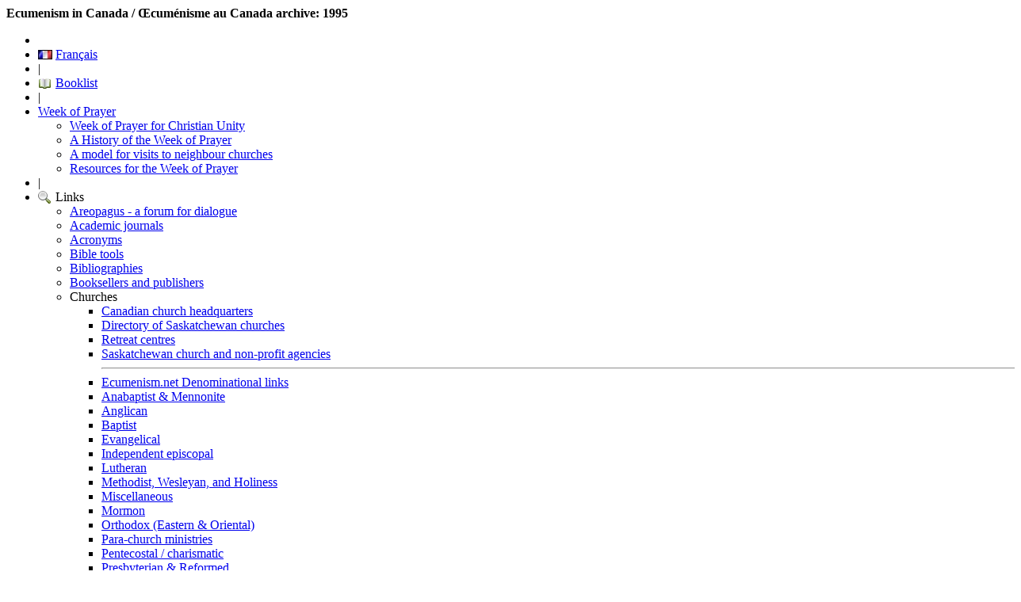

--- FILE ---
content_type: text/html; charset=UTF-8
request_url: https://ecumenism.net/1995
body_size: 8348
content:
<!DOCTYPE HTML>
<html lang="en-CA">
<head>
<meta name="viewport" content="width=device-width, initial-scale=1">
<meta name="robots" content="noindex, follow">
<title>Ecumenism in Canada / Œcuménisme au Canada archive: 1995</title>
<meta name="title_en" content="Ecumenism in Canada news archive for 1995" />
<meta name="title_fr" content="Archives d'actualités 'Œcuménisme au Canada' pour 1995" />
<meta http-equiv="Content-Type" content="text/html; charset=UTF-8" />
<meta name="viewport" content="width=device-width, initial-scale=1">
<link rel="apple-touch-icon" sizes="57x57" href="/apple-touch-icon-57x57.png">
<link rel="apple-touch-icon" sizes="114x114" href="/apple-touch-icon-114x114.png">
<link rel="apple-touch-icon" sizes="72x72" href="/apple-touch-icon-72x72.png">
<link rel="apple-touch-icon" sizes="144x144" href="/apple-touch-icon-144x144.png">
<link rel="apple-touch-icon" sizes="60x60" href="/apple-touch-icon-60x60.png">
<link rel="apple-touch-icon" sizes="120x120" href="/apple-touch-icon-120x120.png">
<link rel="apple-touch-icon" sizes="76x76" href="/apple-touch-icon-76x76.png">
<link rel="apple-touch-icon" sizes="152x152" href="/apple-touch-icon-152x152.png">
<link rel="icon" type="image/png" href="/favicon-196x196.png" sizes="196x196">
<link rel="icon" type="image/png" href="/favicon-160x160.png" sizes="160x160">
<link rel="icon" type="image/png" href="/favicon-96x96.png" sizes="96x96">
<link rel="icon" type="image/png" href="/favicon-32x32.png" sizes="32x32">
<link rel="icon" type="image/png" href="/favicon-16x16.png" sizes="16x16">
<meta name="msapplication-TileColor" content="#000080">
<meta name="msapplication-TileImage" content="/mstile-144x144.png">
<meta name="no-email-collection" content="http://www.unspam.com/noemailcollection" />
<meta http-equiv="Content-Script-Type" content="text/javascript">
<meta name='robots' content='max-image-preview:large' />
<style id='wp-img-auto-sizes-contain-inline-css' type='text/css'>
img:is([sizes=auto i],[sizes^="auto," i]){contain-intrinsic-size:3000px 1500px}
/*# sourceURL=wp-img-auto-sizes-contain-inline-css */
</style>
<link rel='stylesheet' id='ecu-styles-css' href='https://ecumenism.net/wp/wp-content/themes/ecu/style.css?ver=c0ccc3b02220ced781bd019b25472e60' type='text/css' media='all' />
<link rel='stylesheet' id='qtip2-css' href='https://ecumenism.net/wp/wp-content/plugins/text-hover/assets/jquery.qtip.min.css?ver=3.0.3' type='text/css' media='all' />
<link rel='stylesheet' id='text-hover-css' href='https://ecumenism.net/wp/wp-content/plugins/text-hover/assets/text-hover.css?ver=4.2' type='text/css' media='all' />
<script type="text/javascript" src="https://ecumenism.net/wp/wp-includes/js/jquery/jquery.min.js?ver=3.7.1" id="jquery-core-js"></script>
<script type="text/javascript" src="https://ecumenism.net/wp/wp-includes/js/jquery/jquery-migrate.min.js?ver=3.4.1" id="jquery-migrate-js"></script>
<script type="text/javascript" src="https://ecumenism.net/wp/wp-content/themes/ecu/ecu_menu.js" id="ecu_menu-js"></script>
<script type="text/javascript" src="https://ecumenism.net/wp/wp-content/themes/ecu/ddsmoothmenu.js" id="ddsmoothmenu-js"></script>
<script type="text/javascript" src="https://ecumenism.net/wp/wp-content/themes/ecu/ecu_scripts.js" id="ecu_scripts-js"></script>
<!-- Integrate MailChimp subscription form into website without plugin -->
<script id="mcjs">!function(c,h,i,m,p){m=c.createElement(h),p=c.getElementsByTagName(h)[0],m.async=1,m.src=i,p.parentNode.insertBefore(m,p)}(document,"script","https://chimpstatic.com/mcjs-connected/js/users/93b5a6fccf757914ac0569f23/cb6bd42c1ea0a57fe8a2b5c19.js");</script>
</head>
<body>
<div id="pageheader">
<div id="masthead">

<div id="masthead-main">

<div id="masthead-logo">
 <script>document.write('<a href="/"><img src="/graphics/'+domLogo+'" height="65" alt="Home/Accueil" /></a>');</script>
</div>

<div id="masthead-title">
<span class="head"><b><script>docTitle=document.title;document.write(docTitle);</script></b></span>
<script>if(subTitle!=null){document.write('<span class="subtitle"><br />'+subTitle+'</span>');}
// else{document.write('<span class="subtitle"><br />&nbsp;</span>');}
</script>
</div>

</div>

</div>
</div>


<div class="en noprint" id="menu-en"><div id="mainmenu" class="ddsmoothmenu"><ul>
	<li class="wide"><gcse:searchbox-only as_sitesearch="ecumenism.net" linkTarget="_blank"></gcse:searchbox-only></li>
		<li><a href="javascript:SetLang('fr');" style="padding-left:22px;background:transparent url('https://ecumenism.net/graphics/flags/fr.webp') no-repeat scroll left center">Français</a></li>
	<li class="wide">|</li>
	<li><a href="/booklist" style="padding-left:22px;background:transparent url('https://ecumenism.net/graphics/icon/led-icons/book_open.webp') no-repeat scroll left center">Booklist</a></li>
	<li class="wide">|</li>
	<li><a href="/wpcu/">Week of Prayer</a>
		<ul>
			<li><a href="/wpcu/">Week of Prayer for Christian Unity</a></li>
			<li><a href="/wpcu/history.php">A History of the Week of Prayer</a></li>
			<li><a href="/2003/09/a_model_for_visits_to_neighbour_churches.htm">A model for visits to neighbour churches</a></li>
			<li><a href="/wpcu/index.htm#resources">Resources for the Week of Prayer</a></li>
		</ul>
	</li>
	<li class="wide">|</li>
	<li><a style="padding-left:22px;background:transparent url('https://ecumenism.net/graphics/icon/led-icons/find.webp') no-repeat scroll left center">Links</a>
		<ul>
			<li><a href="/areo.php">Areopagus - a forum for dialogue</a></li>
			<li><a href="/docu/journals.php">Academic journals</a></li>
			<li><a href="/acronym">Acronyms</a></li>
			<li><a href="/bible">Bible tools</a></li>
			<li><a href="/search/#biblio">Bibliographies</a></li>
			<li><a href="/books">Booksellers and publishers</a></li>
			<li><a>Churches</a>
				<ul>
					<li><a href="/denom/directory.php">Canadian church headquarters</a></li>
					<li><a href="/denom/saskatchewan.php">Directory of Saskatchewan churches</a></li>
					<li><a href="/agencies/retreats.php">Retreat centres</a></li>
					<li><a href="/denom/saskatchewan_links.php">Saskatchewan church and non-profit agencies</a></li>
					<hr />
					<li><a href="/denom/index.php">Ecumenism.net Denominational links</a></li>
					<li><a href="/denom/anabaptist.php">Anabaptist & Mennonite</a></li>
					<li><a href="/denom/anglican.php">Anglican</a></li>
					<li><a href="/denom/baptist.php">Baptist</a></li>
					<li><a href="/denom/evangelical.php">Evangelical</a></li>
					<li><a href="/denom/independent.php">Independent episcopal</a></li>
					<li><a href="/denom/lutheran.php">Lutheran</a></li>
					<li><a href="/denom/methodist.php">Methodist, Wesleyan, and Holiness</a></li>
					<li><a href="/denom/other.php">Miscellaneous</a></li>
					<li><a href="/denom/mormon.php">Mormon</a></li>
					<li><a href="/denom/orthodox.php">Orthodox (Eastern & Oriental)</a></li>
					<li><a href="/denom/parachurch.php">Para-church ministries</a></li>
					<li><a href="/denom/pentecostal.php">Pentecostal / charismatic</a></li>
					<li><a href="/denom/reformed.php">Presbyterian & Reformed</a></li>
					<li><a href="/denom/quaker.php">Quaker (Society of Friends)</a></li>
					<li><a href="/denom/catholic.php">Roman & Eastern Catholic</a></li>
					<li><a href="/denom/united.php">United and uniting</a></li>
				</ul>
			</li>  
			<li><a href="/docu/index.php">Documents of Ecumenical Interest</a></li>
			<li><a>Ecumenical agencies</a>
				<ul>
					<li><a href="/agencies/index.php">International</a></li>
					<li><a href="/agencies/africa.php">Africa</a></li>
					<li><a href="/agencies/asia.php">Asia-Pacific</a></li>
					<li><a href="/agencies/canada.php">Canada</a></li>
					<li><a href="/agencies/europe.php">Europe</a></li>
					<li><a href="/agencies/latin.php">Latin America & Caribbean</a></li>
					<li><a href="/agencies/middleeast.php">Middle East</a></li>
					<li><a href="/agencies/usa.php">United States</a></li>
					<hr />
					<li><a href="/agencies/retreats.php">Retreat centres</a></li>
				</ul>
			</li>
			<li><a href="/booklist">Ecumenical Booklist</a></li>
			<li><a href="/docu/dialogue.php">Ecumenical Dialogues</a></li>
			<li><a href="/glossary">Glossary</a></li>
			<li><a href="/docu/rights.php">Human rights</a></li>
			<li><a href="/interreligious.php">Inter-religious links</a></li>
			<li><a href="/justice">Justice & peace</a></li>
			<li><a href="/bible#Lectionaries">Lectionaries</a></li>
			<li><a href="/news-services.php">Religious news services</a></li>
			<li><a href="/search/resource.php">Resource pages</a></li>
			<hr>
			<li><a href="/search/">Search Ecumenism.Net</a></li>
		</ul>
	</li>
	<li class="wide">|</li>
	<li><a style="padding-left:22px;background:transparent url('https://ecumenism.net/graphics/icon/led-icons/doc_text_image.webp') no-repeat scroll left center">Documents</a>
		<ul>
			<li><a href="/docu/medieval.php">Ancient & Medieval texts</a></li>
			<li><a href="/docu/dialogue.php">Ecumenical Dialogues</a></li>
			<li><a href="/docu/interreligious.php">Interreligious</a></li>
			<hr />
			<p class="center"><b>Church traditions</b></p>
			<li><a href="/docu/anabaptist.php">Anabaptist & Mennonite</a></li>
			<li><a href="/docu/anglican.php">Anglican</a></li>
			<li><a href="/docu/evangelical.php">Evangelical</a></li>
			<li><a href="/docu/lutheran.php">Lutheran</a></li>
			<li><a href="/docu/orthodox.php">Orthodox</a></li>
			<li><a href="/docu/reformed.php">Reformed & Presbyterian</a></li>
			<li><a href="/docu/catholic.php">Roman & Eastern Catholic</a></li>
			<li><a href="/docu/united.php">United & Uniting</a></li>
			<li><a href="/docu/other.php">Miscellaneous churches</a></li>
			<hr />
			<p class="center"><b>Documents from ecumenical agencies</b></p>
			<li><a href="/docu/ccc.php">Canadian Council of Churches (CCC)</a></li>
			<li><a href="/docu/cec.php">Conference of European Churches (CEC)</a></li>
			<li><a href="/docu/ifin.php">Interchurch Families International Network (IFIN)</a></li>
			<li><a href="/docu/ncca.php">National Council of Churches in Australia (NCCA)</a></li>
			<li><a href="/docu/lcwe.php">Lausanne Committee for World Evangelism (LCWE)</a></li>
			<li><a href="/docu/wcc.php">World Council of Churches (WCC)</a></li>
			<li><a href="/docu/ecumenical.php">Other ecumenical documents</a></li>
		</ul>
	</li>
	<li class="wide">|</li>
	<li><a style="padding-left:22px;background:transparent url('https://ecumenism.net/graphics/icon/led-icons/doc_text_image.webp') no-repeat scroll left center">Dialogues</a>
		<ul>
			<li><a href="/docu/dialogue.php#adv-ref">Adventist-Reformed</a></li>
			<li><a href="/docu/dialogue.php#aic-ref">African Instituted Churches-Reformed</a></li>
			<li><a href="/docu/anglican-lutheran.php">Anglican-Lutheran</a></li>
			<li><a href="/docu/anglican-orthodox.php">Anglican-Orthodox</a></li>
			<li><a href="/docu/dialogue.php#ang-ref">Anglican-Reformed</a></li>
			<li><a href="/docu/anglican-romancatholic.php">Anglican-Roman Catholic</a></li>
			<li><a href="/docu/dialogue.php#ang-ucc">Anglican-United/Uniting</a></li>
			<li><a href="/docu/dialogue.php#bapt-ref">Baptist-Reformed</a></li>
			<li><a href="/docu/dialogue.php#disc-ref">Disciples of Christ-Reformed</a></li>
			<li><a href="/docu/dialogue.php#disc-rc">Disciples of Christ-Roman Catholic</a></li>
			<li><a href="/docu/evangelical-romancatholic.php">Evangelical-Roman Catholic</a></li>
			<li><a href="/docu/dialogue.php#luth-menn">Lutheran-Mennonite</a></li>
			<li><a href="/docu/dialogue.php#luth-menn-rc">Lutheran-Mennonite-Roman Catholic</a></li>
			<li><a href="/docu/dialogue.php#luth-ref">Lutheran-Reformed</a></li>
			<li><a href="/docu/lutheran-romancatholic.php">Lutheran-Roman Catholic</a></li>
			<li><a href="/docu/dialogue.php#menn-ref">Mennonite-Reformed</a></li>
			<li><a href="/docu/mennonite-romancatholic.php">Mennonite-Roman Catholic</a></li>
			<li><a href="/docu/dialogue.php#meth-ref">Methodist-Reformed</a></li>
			<li><a href="/docu/methodist-romancatholic.php">Methodist-Roman Catholic</a></li>
			<li><a href="/docu/dialogue.php#oorth-ref">Oriental Orthodox-Reformed</a></li>
			<li><a href="/docu/dialogue.php#orth-ref">Orthodox-Reformed</a></li>
			<li><a href="/docu/orthodox-romancatholic.php">Orthodox-Roman Catholic</a></li>
			<li><a href="/docu/dialogue.php#pent-ref">Pentecostal-Reformed</a></li>
			<li><a href="/docu/dialogue.php#prague">Prague Consultations</a></li>
			<li><a href="/docu/dialogue.php#rec-warc">REC-WARC Consultations</a></li>
			<li><a href="/docu/dialogue.php#rc-luth-ref">Roman Catholic-Lutheran-Reformed</a></li>
			<li><a href="/docu/dialogue.php#rc-ref">Roman Catholic-Reformed</a></li>
			<li><a href="/docu/united-romancatholic.php">Roman Catholic-United Church of Canada</a></li>
		</ul>
	</li>
	<li class="wide">|</li>
	<li><a style="padding-left:22px;background:transparent url('https://ecumenism.net/graphics/icon/led-icons/link.webp') no-repeat scroll left center">Quick links</a>
		<ul>
			<li><a target="_blank" href="http://www.oikoumene.ca/" style="padding-left:22px;background:transparent url('https://ecumenism.net/graphics/icon/cce.ico') no-repeat scroll left center">Canadian Centre for Ecumenism</a></li>
			<li><a target="_blank" href="http://www.councilofchurches.ca/en/" style="padding-left:22px;">Canadian Council of Churches</a></li>
			<li><a target="_blank" href="https://pcecumenism.ca/ecumenical-shared-ministries/" style="padding-left:22px;">Ecumenical Shared Ministries</a></li>
			<li><a href="/" style="padding-left:22px;">Ecumenism in Canada</a></li>
			<li><a target="_blank" href="http://interchurchfamilies.org" style="padding-left:22px;">Interchurch Families International Network</a></li>
			<li><a target="_blank" href="http://iarccum.org" style="padding-left:22px;">International Anglican-Roman Catholic Commission for Unity and Mission</a></li>
			<li><a target="_blank" href="http://www.kairoscanada.org/?lang=en" style="padding-left:22px;">Kairos: Canadian Ecumenical Justice Initiatives</a></li>
			<li><a target="_blank" href="https://www.ecumenists.org/" style="padding-left:22px;background:transparent url('https://ecumenism.net/graphics/icon/naae.png') no-repeat scroll left center">North American Academy of Ecumenists</a></li>
			<li><a target="_blank" href="http://pcecumenism.ca" style="padding-left:22px;">Prairie Centre for Ecumenism</a></li>
			<li><a target="_blank" href="http://www.justicepaix.org/" style="padding-left:22px;">Réseau œcuménique justice et paix</a></li>
			<li><a href="/wpcu/" style="padding-left:22px;">Week of Prayer for Christian Unity</a></li>
			<li><a target="_blank" href="http://wicc.org/" style="padding-left:22px;">Women's Interchurch Council of Canada</a></li>
			<li><a target="_blank" href="http://www.oikoumene.org/" style="padding-left:22px;background:transparent url('https://ecumenism.net/graphics/icon/wcc.ico') no-repeat scroll left center">World Council of Churches</a></li>
		</ul>
	</li>
	<li class="wide">|</li>
		<style>ul.col-5 li{min-width:0 !important;}</style>
	<li><a href="/2026" style="padding-left:22px;background:transparent url('https://ecumenism.net/graphics/icon/archive.ico') no-repeat scroll left center">Archives</a>
		<ul class="col-5" style="column-gap:0;column-rule:0;">
				<li><a href='https://ecumenism.net/2025'>2025</a></li>
	<li><a href='https://ecumenism.net/2024'>2024</a></li>
	<li><a href='https://ecumenism.net/2023'>2023</a></li>
	<li><a href='https://ecumenism.net/2022'>2022</a></li>
	<li><a href='https://ecumenism.net/2021'>2021</a></li>
	<li><a href='https://ecumenism.net/2020'>2020</a></li>
	<li><a href='https://ecumenism.net/2019'>2019</a></li>
	<li><a href='https://ecumenism.net/2018'>2018</a></li>
	<li><a href='https://ecumenism.net/2017'>2017</a></li>
	<li><a href='https://ecumenism.net/2016'>2016</a></li>
	<li><a href='https://ecumenism.net/2015'>2015</a></li>
	<li><a href='https://ecumenism.net/2014'>2014</a></li>
	<li><a href='https://ecumenism.net/2013'>2013</a></li>
	<li><a href='https://ecumenism.net/2012'>2012</a></li>
	<li><a href='https://ecumenism.net/2011'>2011</a></li>
	<li><a href='https://ecumenism.net/2010'>2010</a></li>
	<li><a href='https://ecumenism.net/2009'>2009</a></li>
	<li><a href='https://ecumenism.net/2008'>2008</a></li>
	<li><a href='https://ecumenism.net/2007'>2007</a></li>
	<li><a href='https://ecumenism.net/2006'>2006</a></li>
	<li><a href='https://ecumenism.net/2005'>2005</a></li>
	<li><a href='https://ecumenism.net/2004'>2004</a></li>
	<li><a href='https://ecumenism.net/2003'>2003</a></li>
	<li><a href='https://ecumenism.net/2002'>2002</a></li>
	<li><a href='https://ecumenism.net/2001'>2001</a></li>
	<li><a href='https://ecumenism.net/2000'>2000</a></li>
	<li><a href='https://ecumenism.net/1999'>1999</a></li>
	<li><a href='https://ecumenism.net/1998'>1998</a></li>
	<li><a href='https://ecumenism.net/1997'>1997</a></li>
	<li><a href='https://ecumenism.net/1996'>1996</a></li>
	<li><a href='https://ecumenism.net/1995' aria-current="page">1995</a></li>
	<li><a href='https://ecumenism.net/1994'>1994</a></li>
	<li><a href='https://ecumenism.net/1993'>1993</a></li>
	<li><a href='https://ecumenism.net/1991'>1991</a></li>
	<li><a href='https://ecumenism.net/1989'>1989</a></li>
	<li><a href='https://ecumenism.net/1988'>1988</a></li>
	<li><a href='https://ecumenism.net/1987'>1987</a></li>
	<li><a href='https://ecumenism.net/1986'>1986</a></li>
	<li><a href='https://ecumenism.net/1985'>1985</a></li>
	<li><a href='https://ecumenism.net/1983'>1983</a></li>
	<li><a href='https://ecumenism.net/1982'>1982</a></li>
	<li><a href='https://ecumenism.net/1968'>1968</a></li>
	<li><a href='https://ecumenism.net/1967'>1967</a></li>
	<li><a href='https://ecumenism.net/1964'>1964</a></li>
		</ul>
	</li>
	<li class="wide">|</li>
		<li><a href="/about" style="padding-left:22px;background:transparent url('https://ecumenism.net/favicon-32x32.png') no-repeat scroll left center;">About us</a>
		<ul>
			<li><a href="/about" style="padding-left:22px;background:transparent url('https://ecumenism.net/favicon-32x32.png') no-repeat scroll left center;">About 'Ecumenism in Canada'</a></li>
			<li><a href="javascript:SetLang('fr');" style="padding-left:22px;background:transparent url('https://ecumenism.net/graphics/flags/fr.webp') no-repeat scroll left center;">Ce site web est aussi disponible en français</a></li>
			<li><a href="/booklist" style="padding-left:22px;background:transparent url('https://ecumenism.net/graphics/icon/led-icons/book_open.webp') no-repeat scroll left center;">Ecumenical booklist</a></li>
			<li><a href="/2026" style="padding-left:22px;background:transparent url('https://ecumenism.net/graphics/icon/archive.ico') no-repeat scroll left center;">Website archive</a></li>
			<hr />
			<li><a href="/copyright" style="padding-left:22px;">Copyright policy</a></li>
			<li><a href="/privacy" style="padding-left:22px;">Privacy policy</a></li>
			<hr />
			<li><a href="https://bsky.app/profile/ecumenism.net" style="padding-left:22px;background:transparent url('https://ecumenism.net/graphics/nav/bluesky.svg') no-repeat scroll left center;">Bluesky feed</a></li>
			<li><a href="https://www.facebook.com/ecumenism.net" style="padding-left:22px;background:transparent url('https://ecumenism.net/graphics/nav/facebook-f-16.svg') no-repeat scroll left center;">Facebook feed</a></li>
			<li><a style="padding-left:22px;background:transparent url('https://ecumenism.net/graphics/nav/twitter-16.svg') no-repeat scroll left center;">Twitter/X feed discontinued</a></li>
			<li><a href="/?feed=rss2" style="padding-left:22px;background:transparent url('https://ecumenism.net/graphics/nav/rss.svg') no-repeat scroll left center;">RSS 2.0 Feed</a></li>
			<li><a href="https://www.youtube.com/playlist?list=PLi4wVCaUliR6HPVyeMnmq82ty7FwmdohQ" style="padding-left:22px;background:transparent url('https://ecumenism.net/graphics/nav/youtube-24.svg') no-repeat scroll left center;">YouTube playlist</a></li>
			<hr />
			<li><a href="/tech/rss.php" style="padding-left:22px;">What is RSS?</a></li>
			<li><a href="/sitemap.xml" style="padding-left:22px;">Sitemap</a></li>
			<li style="padding-left:20px;"><script type="text/javascript">nospam('editor','ecumenism.net','Email the editor');</script></li> 
			<script>
				if(document.all || document.getElementById){document.write('<hr /><li style="padding-left:22px;"><a href="https://ecumenism.net/">Drag this link onto your Home button<br>to make this your homepage</a></li>');}
			</script>
		</ul>
	</li>
	</ul><br style="clear:left" /></div></div>
<div class="fr noprint" id="menu-fr"><div id="mainmenu" class="ddsmoothmenu"><ul>
	 <li><gcse:searchbox-only as_sitesearch="ecumenism.net" linkTarget="_blank"></gcse:searchbox-only></li>
		<li><a href="javascript:SetLang('en');" style="padding-left:22px;background:transparent url('https://ecumenism.net/graphics/flags/uk.webp') no-repeat scroll left center">English</a></li><li>|</li>
	<li><a href="/booklist" style="padding-left:22px;background:transparent url('https://ecumenism.net/graphics/icon/led-icons/book_open.webp') no-repeat scroll left center">Livres</a></li><li>|</li>
	<li><a href="/wpcu/">Semaine de prière</a>
        <ul>
          <li><a href="/wpcu/">Semaine de prière pour l'unité Chrétiens</a></li>
          <li><a href="/wpcu/history.php">A History of the Week of Prayer</a></li>
          <li><a href="/2003/09/un_modele_pour_la_semaine_de_priere.htm">Un modèle pour la semaine de prière</a></li>
          <li><a href="/wpcu/index.htm#resources">Ressources pour la Semaine de Prière</a></li>
        </ul>
      </li>
  <li>|</li>
  <li><a style="padding-left:22px;background:transparent url('https://ecumenism.net/graphics/icon/led-icons/find.webp') no-repeat scroll left center">Liens</a>
    <ul>
      <li><a href="/acronym">Acronymes œcuméniques</a></li>
      <li><a>Agences œcuméniques</a>
        <ul>
          <li><a href="/agencies/index.php">International</a></li>
          <li><a href="/agencies/africa.php">Afrique</a></li>
          <li><a href="/agencies/latin.php">Amérique latine et Caraïbe</a></li>
          <li><a href="/agencies/asia.php">Asie et Pacifique</a></li>
          <li><a href="/agencies/canada.php">Canada</a></li>
          <li><a href="/agencies/usa.php">États Unies</a></li>
          <li><a href="/agencies/europe.php">Europe</a></li>
          <li><a href="/agencies/middleeast.php">Moyen-Orient</a></li>
          <hr />
          <li><a href="/agencies/retreats.php">Centres de retraites</a></li>
        </ul>
      </li>
      <li><a href="/areo.php">Areopagus - un foyer pour dialogue</a></li>
      <li><a href="/search/#biblio">Bibliographes</a></li>
      <li><a href="/docu/index.php">Documents d'intérêt œcuménique</a></li>
      <li><a href="/docu/rights.php">Droits humaines</a></li>
      <li><a>Églises</a>
        <ul>
          <li><a href="/denom/directory.php">Annuaire des églises canadiennes</a></li>
          <li><a href="/denom/saskatchewan.php">Annuaire des églises du Saskatchewan</a></li>
          <li><a href="/agencies/retreats.php">Centres de retraites</a></li>
          <li><a href="/denom/saskatchewan_links.php">Saskatchewan church and non-profit agencies</a></li>
          <hr />
          <li><a href="/denom/index.php">Oecumenisme.net liens ecclesiastiques</a></li>
          <li><a href="/denom/anabaptist.php">Anabaptistes et mennonites</a></li>
          <li><a href="/denom/anglican.php">Anglicanes</a></li>
          <li><a href="/denom/baptist.php">Baptistes</a></li>
          <li><a href="/denom/catholic.php">Catholiques</a></li>
          <li><a href="/denom/independent.php">Épiscopales et autonomes</a></li>
          <li><a href="/denom/evangelical.php">Évangéliques</a></li>
          <li><a href="/denom/lutheran.php">Luthériennes</a></li>
          <li><a href="/denom/methodist.php">Méthodistes</a></li>
          <li><a href="/denom/parachurch.php">Ministères para-églises</a></li>
          <li><a href="/denom/mormon.php">Mormonnes</a></li>
          <li><a href="/denom/orthodox.php">Orthodoxes</a></li>
          <li><a href="/denom/pentecostal.php">Pentecôtistes et charismatiques</a></li>
          <li><a href="/denom/reformed.php">Réformées et calvinistes</a></li>
          <li><a href="/denom/quaker.php">Quaker (Société des Amis)</a></li>
          <li><a href="/denom/united.php">Unies</a></li>
          <li><a href="/denom/other.php">Églises diverses</a></li>
        </ul>
      </li>
      <li><a href="/search/resource.php">Indexes de l'internet</a></li>
      <li><a href="/docu/journals.php">Journaux intellectuels</a></li>
      <li><a href="/justice">Justice et paix</a></li>
      <li><a href="/glossary">Lexique œcuménique</a></li>
      <li><a href="/booklist">Listes des livres œcuméniques</a></li>
      <li><a href="/books">Libraires et maisons d'éditions</a></li>
      <li><a href="/interreligious.php">Liens interreligieux</a></li>
      <li><a href="/bible">Outils bibliques</a></li>
      <li><a href="/bible#Lectionaries">Lectionnaires</a></li>
      <li><a href="/news-services.php">Services de nouvelles religieux</a></li>
      <hr>
      <li><a href="/search/">Recherche ecumenism.net</a></li>
    </ul>
  </li><li>|</li>
  <li><a style="padding-left:22px;background:transparent url('https://ecumenism.net/graphics/icon/led-icons/doc_text_image.webp') no-repeat scroll left center">Documents</a>
    <ul>
      <li><a href="/docu/dialogue.php">Dialogues œcuméniques</a></li>
      <li><a href="/docu/interreligious.php">Interreligieux</a></li>
      <li><a href="/docu/medieval.php">Textes antiques et médiévaux</a></li>
      <hr />
      <li class="center"><b>Traditions ecclésiales</b></li>
      <li><a href="/docu/anabaptist.php">Anabaptistes et mennonites</a></li>
      <li><a href="/docu/anglican.php">Anglicanes</a></li>
      <li><a href="/docu/catholic.php">Catholiques romains et orientaux</a></li>
      <li><a href="/docu/evangelical.php">Évangéliques</a></li>
      <li><a href="/docu/lutheran.php">Luthériennes</a></li>
      <li><a href="/docu/orthodox.php">Orthodoxes</a></li>
      <li><a href="/docu/reformed.php">Reformées et Calvinistes</a></li>
      <li><a href="/docu/united.php">Unies et unifiantes</a></li>
      <li><a href="/docu/other.php">Églises diverses</a></li>
      <hr />
      <li class="center"><b>Documents d'organismes œcuméniques</b></li>
      <li><a href="/docu/ccc.php">Conseil canadien des églises (CCE)</a></li>
      <li><a href="/docu/cec.php">Conférence des Églises européennes (CEE)</a></li>
      <li><a href="/docu/wcc.php">Conseil œcuméniques des églises (COE)</a></li>
      <li><a href="/docu/ifin.php">Interchurch Families International Network (IFIN)</a></li>
      <li><a href="/docu/lcwe.php">Lausanne Committee for World Evangelism (LCWE)</a></li>
      <li><a href="/docu/ncca.php">National Council of Churches in Australia (NCCA)</a></li>
      <li><a href="/docu/ecumenical.php">Les autres documents œcuméniques</a></li>
    </ul>
  </li>
  <li>|</li>
  <li><a style="padding-left:22px;background:transparent url('https://ecumenism.net/graphics/icon/led-icons/doc_text_image.webp') no-repeat scroll left center">Dialogues</a>
    <ul>
      <li><a href="/docu/dialogue.php#adv-ref">Adventistes et Réformés</a></li>
      <li><a href="/docu/dialogue.php#aic-ref">African Instituted Churches-Reformed</a></li>
      <li><a href="/docu/anglican-romancatholic.php">Anglicans et Catholiques</a></li>
      <li><a href="/docu/anglican-lutheran.php">Anglicans et Luthériens</a></li>
      <li><a href="/docu/anglican-orthodox.php">Anglicans et Orthodoxes</a></li>
      <li><a href="/docu/dialogue.php#ang-ref">Anglicans et Réformés</a></li>
      <li><a href="/docu/dialogue.php#ang-ucc">Anglicans et les églises unies</a></li>
      <li><a href="/docu/dialogue.php#bapt-ref">Baptistes et Réformés</a></li>
      <li><a href="/docu/united-romancatholic.php">Catholiques et l'Église Unie du Canada</a></li>
      <li><a href="/docu/evangelical-romancatholic.php">Catholiques et Évangéliques</a></li>
      <li><a href="/docu/lutheran-romancatholic.php">Catholiques et Luthériens</a></li>
      <li><a href="/docu/mennonite-romancatholic.php">Catholiques et Mennonites</a></li>
      <li><a href="/docu/methodist-romancatholic.php">Catholiques et Methodistes</a></li>
      <li><a href="/docu/orthodox-romancatholic.php">Catholiques et Orthodoxes</a></li>
      <li><a href="/docu/dialogue.php#rc-ref">Catholiques et Réformés</a></li>
      <li><a href="/docu/dialogue.php#rc-luth-ref">Catholiques, Lutheriens et Réformés</a></li>
      <li><a href="/docu/dialogue.php#disc-ref">Disciples de Christ et Réformés</a></li>
      <li><a href="/docu/dialogue.php#disc-rc">Disciples de Christ et Catholiques</a></li>
      <li><a href="/docu/dialogue.php#luth-menn">Luthériens et Mennonites</a></li>
      <li><a href="/docu/dialogue.php#luth-menn-rc_fr">Luthériens, Mennonites, et Catholiques</a></li>
      <li><a href="/docu/dialogue.php#luth-ref">Luthériens et Réformés</a></li>
      <li><a href="/docu/dialogue.php#menn-ref">Mennonites et Réformés</a></li>
      <li><a href="/docu/dialogue.php#meth-ref">Methodistes et Réformés</a></li>
      <li><a href="/docu/dialogue.php#orth-ref">Orthodoxes et Réformés</a></li>
      <li><a href="/docu/dialogue.php#oorth-ref">Orthodoxes orientales et Réformés</a></li>
      <li><a href="/docu/dialogue.php#pent-ref">Pentecôtistes et Réformés</a></li>
      <hr />
      <li><a href="/docu/dialogue.php#rec-warc">Consultations entre REC et WARC</a></li>
      <li><a href="/docu/dialogue.php#prague">Prague Consultations</a></li>
    </ul>
  </li>
  <li>|</li>
  <li><a style="padding-left:22px;background:transparent url('https://ecumenism.net/graphics/icon/led-icons/link.webp') no-repeat scroll left center">Liens rapides</a>
    <ul>
      <li><a target="_blank" href="http://www.oikoumene.ca/" style="padding-left:22px;background:transparent url('https://ecumenism.net/graphics/icon/cce.ico') no-repeat scroll left center">Centre canadien d'œcuménisme</a></li>
      <li><a target="_blank" href="http://www.councilofchurches.ca/fr/" style="padding-left:22px;">Conseil canadien des églises</a></li>
      <li><a target="_blank" href="http://wicc.org/" style="padding-left:22px;">Conseil œcuménique des chrétiennes du Canada</a></li>
      <li><a target="_blank" href="http://www.oikoumene.org/" style="padding-left:22px;background:transparent url('https://ecumenism.net/graphics/icon/wcc.ico') no-repeat scroll left center">Conseil œcuménique des églises</a></li>
      <li><a target="_blank" href="http://interchurchfamilies.org" style="padding-left:22px;">Interchurch Families International Network</a></li>
      <li><a target="_blank" href="http://iarccum.org" style="padding-left:22px;">International Anglican-Roman Catholic Commission for Unity and Mission</a></li>
      <li><a target="_blank" href="http://www.kairoscanada.org/?lang=en" style="padding-left:22px;">Kairos: Initiatives canadiennes œcuméniques pour la justice</a></li>
      <li><a target="_blank" href="https://pcecumenism.ca/ecumenical-shared-ministries/" style="padding-left:22px;">Ministères partagés œcuméniques</a></li>
      <li><a target="_blank" href="https://www.ecumenists.org/" style="padding-left:22px;background:transparent url('https://ecumenism.net/graphics/icon/naae.png') no-repeat scroll left center">North American Academy of Ecumenists</a></li>
      <li><a href="/" style="padding-left:22px;">Œcuménisme au Canada</a></li>
      <li><a target="_blank" href="http://pcecumenism.ca" style="padding-left:22px;">Prairie Centre for Ecumenism</a></li>
      <li><a target="_blank" href="http://www.justicepaix.org/" style="padding-left:22px;">Réseau œcuménique justice et paix</a></li>
      <li><a href="/wpcu/" style="padding-left:22px;">Semaine de prière pour l'unité chrétienne</a></li>
      <li><a target="_blank" href="http://www.textweek.com/" style="padding-left:22px;">The Text This Week (ressources lectionnaires)</a></li>
    </ul>
  </li><li>|</li>
  	<style>ul.col-5 li{min-width:0 !important;}</style>
	<li><a href="/2026" style="padding-left:22px;background:transparent url('https://ecumenism.net/graphics/icon/archive.ico') no-repeat scroll left center">Archives</a>
	<ul class="col-5" style="column-gap:0;column-rule:0;">
			<li><a href='https://ecumenism.net/2025'>2025</a></li>
	<li><a href='https://ecumenism.net/2024'>2024</a></li>
	<li><a href='https://ecumenism.net/2023'>2023</a></li>
	<li><a href='https://ecumenism.net/2022'>2022</a></li>
	<li><a href='https://ecumenism.net/2021'>2021</a></li>
	<li><a href='https://ecumenism.net/2020'>2020</a></li>
	<li><a href='https://ecumenism.net/2019'>2019</a></li>
	<li><a href='https://ecumenism.net/2018'>2018</a></li>
	<li><a href='https://ecumenism.net/2017'>2017</a></li>
	<li><a href='https://ecumenism.net/2016'>2016</a></li>
	<li><a href='https://ecumenism.net/2015'>2015</a></li>
	<li><a href='https://ecumenism.net/2014'>2014</a></li>
	<li><a href='https://ecumenism.net/2013'>2013</a></li>
	<li><a href='https://ecumenism.net/2012'>2012</a></li>
	<li><a href='https://ecumenism.net/2011'>2011</a></li>
	<li><a href='https://ecumenism.net/2010'>2010</a></li>
	<li><a href='https://ecumenism.net/2009'>2009</a></li>
	<li><a href='https://ecumenism.net/2008'>2008</a></li>
	<li><a href='https://ecumenism.net/2007'>2007</a></li>
	<li><a href='https://ecumenism.net/2006'>2006</a></li>
	<li><a href='https://ecumenism.net/2005'>2005</a></li>
	<li><a href='https://ecumenism.net/2004'>2004</a></li>
	<li><a href='https://ecumenism.net/2003'>2003</a></li>
	<li><a href='https://ecumenism.net/2002'>2002</a></li>
	<li><a href='https://ecumenism.net/2001'>2001</a></li>
	<li><a href='https://ecumenism.net/2000'>2000</a></li>
	<li><a href='https://ecumenism.net/1999'>1999</a></li>
	<li><a href='https://ecumenism.net/1998'>1998</a></li>
	<li><a href='https://ecumenism.net/1997'>1997</a></li>
	<li><a href='https://ecumenism.net/1996'>1996</a></li>
	<li><a href='https://ecumenism.net/1995' aria-current="page">1995</a></li>
	<li><a href='https://ecumenism.net/1994'>1994</a></li>
	<li><a href='https://ecumenism.net/1993'>1993</a></li>
	<li><a href='https://ecumenism.net/1991'>1991</a></li>
	<li><a href='https://ecumenism.net/1989'>1989</a></li>
	<li><a href='https://ecumenism.net/1988'>1988</a></li>
	<li><a href='https://ecumenism.net/1987'>1987</a></li>
	<li><a href='https://ecumenism.net/1986'>1986</a></li>
	<li><a href='https://ecumenism.net/1985'>1985</a></li>
	<li><a href='https://ecumenism.net/1983'>1983</a></li>
	<li><a href='https://ecumenism.net/1982'>1982</a></li>
	<li><a href='https://ecumenism.net/1968'>1968</a></li>
	<li><a href='https://ecumenism.net/1967'>1967</a></li>
	<li><a href='https://ecumenism.net/1964'>1964</a></li>
	</ul>
	</li><li>|</li>
		<li><a href="/about" style="padding-left:22px;background:transparent url('https://ecumenism.net/graphics/icon/led-icons/house.webp') no-repeat scroll left center">À propos de nous</a>
		<ul>
			<li><a href="/about" style="padding-left:22px;background:transparent url('https://ecumenism.net/graphics/icon/led-icons/house.webp') no-repeat scroll left center">À propos de «&nbsp;L'Œcuménisme au Canada&nbsp;»</a></li>
			<li><a href="javascript:SetLang('en');" style="padding-left:22px;background:transparent url('https://ecumenism.net/graphics/flags/uk.webp') no-repeat scroll left center">This website is also available in English</a></li>
			<li><a href="/booklist" style="padding-left:22px;background:transparent url('https://ecumenism.net/graphics/icon/led-icons/book_open.webp') no-repeat scroll left center">Listes des livres œcuméniques</a></li>
			<li><a href="/2026" style="padding-left:22px;background:transparent url('https://ecumenism.net/graphics/icon/archive.ico') no-repeat scroll left center">Archives du site web</a></li>
			<hr />
			<li><a href="/privacy" style="padding-left:22px;">Avis confidentiel</a></li>
			<li><a href="/copyright" style="padding-left:22px;">Droits reservé</a></li>
			<hr />
			<li><a href="https://www.facebook.com/ecumenism.net" style="padding-left:22px;background:transparent url('https://ecumenism.net/graphics/nav/facebook-f-16.svg') no-repeat scroll left center">Facebook</a></li>
			<li><a href="/?feed=rss2" style="padding-left:22px;background:transparent url('https://ecumenism.net/graphics/nav/rss.svg') no-repeat scroll left center">Flux RSS</a></li>
			<li><a href="https://twitter.com/EcumenismCa" style="padding-left:22px;background:transparent url('https://ecumenism.net/graphics/nav/twitter-16.svg') no-repeat scroll left center">Twitter</a></li>
			<li><a href="https://www.youtube.com/playlist?list=PLi4wVCaUliR6HPVyeMnmq82ty7FwmdohQ" style="padding-left:22px;background:transparent url('https://ecumenism.net/graphics/nav/youtube-24.svg') no-repeat scroll left center">YouTube</a></li>
			<hr />
			<li><a href="/tech/rss.php" style="padding-left:22px;">What is RSS?</a></li>
			<li><a href="/sitemap.xml" style="padding-left:22px;">Carte du site web</a></li>
			<li style="padding-left:20px;"><script type="text/javascript">nospam('editor','ecumenism.net','Email the editor');</script></li>
			<script>
				if(document.all || document.getElementById){document.write("<hr /><li style='padding-left:22px;'><a href='https://ecumenism.net'>Faites glisser ce lien sur votre bouton Home<br />pour en faire votre page d'accueil</a></li>");}
			</script>
		</ul>
	</li>
	</ul><br style="clear:left" /></div></div><img src="https://ecumenism.net/graphics/nav/dot_clear.gif" onload="ddsmoothmenu.init({mainmenuid:'mainmenu',orientation:'h',classname:'ddsmoothmenu',contentsource:'markup'})" />

<div id="main"><div style="width:calc(70%);" id="archives-centred">
	<span class="h9">Select year: 	<a href='https://ecumenism.net/2025'>2025</a>,&nbsp;
	<a href='https://ecumenism.net/2024'>2024</a>,&nbsp;
	<a href='https://ecumenism.net/2023'>2023</a>,&nbsp;
	<a href='https://ecumenism.net/2022'>2022</a>,&nbsp;
	<a href='https://ecumenism.net/2021'>2021</a>,&nbsp;
	<a href='https://ecumenism.net/2020'>2020</a>,&nbsp;
	<a href='https://ecumenism.net/2019'>2019</a>,&nbsp;
	<a href='https://ecumenism.net/2018'>2018</a>,&nbsp;
	<a href='https://ecumenism.net/2017'>2017</a>,&nbsp;
	<a href='https://ecumenism.net/2016'>2016</a>,&nbsp;
	<a href='https://ecumenism.net/2015'>2015</a>,&nbsp;
	<a href='https://ecumenism.net/2014'>2014</a>,&nbsp;
	<a href='https://ecumenism.net/2013'>2013</a>,&nbsp;
	<a href='https://ecumenism.net/2012'>2012</a>,&nbsp;
	<a href='https://ecumenism.net/2011'>2011</a>,&nbsp;
	<a href='https://ecumenism.net/2010'>2010</a>,&nbsp;
	<a href='https://ecumenism.net/2009'>2009</a>,&nbsp;
	<a href='https://ecumenism.net/2008'>2008</a>,&nbsp;
	<a href='https://ecumenism.net/2007'>2007</a>,&nbsp;
	<a href='https://ecumenism.net/2006'>2006</a>,&nbsp;
	<a href='https://ecumenism.net/2005'>2005</a>,&nbsp;
	<a href='https://ecumenism.net/2004'>2004</a>,&nbsp;
	<a href='https://ecumenism.net/2003'>2003</a>,&nbsp;
	<a href='https://ecumenism.net/2002'>2002</a>,&nbsp;
	<a href='https://ecumenism.net/2001'>2001</a>,&nbsp;
	<a href='https://ecumenism.net/2000'>2000</a>,&nbsp;
	<a href='https://ecumenism.net/1999'>1999</a>,&nbsp;
	<a href='https://ecumenism.net/1998'>1998</a>,&nbsp;
	<a href='https://ecumenism.net/1997'>1997</a>,&nbsp;
	<a href='https://ecumenism.net/1996'>1996</a>,&nbsp;
	<a href='https://ecumenism.net/1995' aria-current="page">1995</a>,&nbsp;
	<a href='https://ecumenism.net/1994'>1994</a>,&nbsp;
	<a href='https://ecumenism.net/1993'>1993</a>,&nbsp;
	<a href='https://ecumenism.net/1991'>1991</a>,&nbsp;
	<a href='https://ecumenism.net/1989'>1989</a>,&nbsp;
	<a href='https://ecumenism.net/1988'>1988</a>,&nbsp;
	<a href='https://ecumenism.net/1987'>1987</a>,&nbsp;
	<a href='https://ecumenism.net/1986'>1986</a>,&nbsp;
	<a href='https://ecumenism.net/1985'>1985</a>,&nbsp;
	<a href='https://ecumenism.net/1983'>1983</a>,&nbsp;
	<a href='https://ecumenism.net/1982'>1982</a>,&nbsp;
	<a href='https://ecumenism.net/1968'>1968</a>,&nbsp;
	<a href='https://ecumenism.net/1967'>1967</a>,&nbsp;
	<a href='https://ecumenism.net/1964'>1964</a>,&nbsp;
</span>
</div>

<p class="h7 en">News archive for 1995</p>
<p class="h7 fr">Archives d'actualités pour 1995</p>
<p class="toc noprint"></p>
<div class="news_page news_table">
	
	<div class="news_row" name="a6251">
		<div class="news_cell" style="width:1px;"><a href="https://ecumenism.net/1995/09/that-all-may-be-one.htm"></a></div>
		<div class="news_cell">
			<div class="news_page h8"><a href="https://ecumenism.net/1995/09/that-all-may-be-one.htm"  title="That All May Be One!">That All May Be One!</a></div>
			<div class="news_page"><p>For those who wish to know the mind of the Pope on contemporary issues such as whether a non-Catholic can receive communion in a Catholic church, or a Catholic in a non-Catholic church, the answer is now available.  Many Catholics, living next door to their non-Catholic friends, co-workers, and relatives, ask themselves these kind of <br /><a class="en more-link" href="https://ecumenism.net/1995/09/that-all-may-be-one.htm">&#8230;&nbsp;Read&nbsp;more&nbsp;&raquo;</a> <a class="fr more-link" href="https://ecumenism.net/1995/09/that-all-may-be-one.htm">&#8230;&nbsp;lire&nbsp;la&nbsp;suite&nbsp;&raquo;</a></p>
</div>
			
		<nav>
		<div style="display:inline-block;">

		<div onClick='window.open("https://bsky.app/intent/compose?text=https%3A%2F%2Fecumenism.net%2F1995%2F09%2Fthat-all-may-be-one.htm","_blank").focus();return false;' class="social rounded-icon bluesky" style="width:1.6rem;height:1.6rem;" alt="Bluesky" title="Bluesky"></div>
		
		<div onClick='window.open("https://www.facebook.com/sharer/sharer.php?u=https%3A%2F%2Fecumenism.net%2F1995%2F09%2Fthat-all-may-be-one.htm&t=That All May Be One!&ref=responsive","_blank").focus();return false;' class="social rounded-icon facebook" style="width:1.6rem;height:1.6rem;" alt="Facebook" title="Facebook"></div>
		
		<div onClick='window.open("https://www.facebook.com/dialog/send?app_id=203540106460072&link=https%3A%2F%2Fecumenism.net%2F1995%2F09%2Fthat-all-may-be-one.htm&redirect_uri=https%3A%2F%2Fecumenism.net","_blank").focus();return false;' class="social rounded-icon messenger" style="width:1.6rem;height:1.6rem;" alt="Messenger" title="Messenger"></div>
		
		<!-- <div onClick='window.open("https://x.com/intent/post?text=That+All+May+Be+One%21%0A%0A&url=https%3A%2F%2Fecumenism.net%2F1995%2F09%2Fthat-all-may-be-one.htm&via=NicholasJesson","X","height=600,width=800,status=no,toolbar=no,menubar=no,location=no");return false;' class="social rounded-icon x twitter" style="width:1.6rem;height:1.6rem;" alt="X" title="X"></div> -->
		
		<div onClick="window.location=('mailto:?subject=That All May Be One!&body=That All May Be One! - https%3A%2F%2Fecumenism.net%2F1995%2F09%2Fthat-all-may-be-one.htm');" class="social rounded-icon email" style="width:1.6rem;height:1.6rem;" alt="Email" title="Email"></div>

		<div onClick='window.open("https://wa.me?text=That All May Be One!%0A%0Ahttps%3A%2F%2Fecumenism.net%2F1995%2F09%2Fthat-all-may-be-one.htm","_blank").focus();return false;' class="social rounded-icon text-wa" style="width:1.6rem;height:1.6rem;" alt="WhatsApp" title="WhatsApp"></div>

		
		</div>
		</nav>
							<p class="source"><span class="en source"><img src="https://ecumenism.net/graphics/nav/clock-regular.svg" style="height:1.4rem !important;margin-right:0.25rem !important;vertical-align: middle;" /><b>Posted:</b> Sept. 16, 1995		&#8226; <a href="https://ecumenism.net/?p=6251" style="color:inherit;margin-right:0.5rem;"><img src="https://ecumenism.net/graphics/nav/share-link-0067b4.png"><b>Permanent link:</b> ecumenism.net/?p=6251</a>
			<br /><b>Categories:</b> <a href="https://ecumenism.net/resources" rel="category tag">Resources</a> &#8226; <b>In this article:</b> <a href="https://ecumenism.net/tag/christian-unity">Christian unity</a>, <a href="https://ecumenism.net/tag/ecumenism">ecumenism</a>, <a href="https://ecumenism.net/tag/encyclicals">encyclicals</a>, <a href="https://ecumenism.net/tag/john-paul-ii">Pope John Paul II</a></span>
		<span class="fr source"><img src="https://ecumenism.net/graphics/nav/clock-regular.svg" style="height:1.4rem !important;margin-right:0.25rem !important;vertical-align: middle;" /><b>Transmis :</b> 16 sept. 1995		&#8226; <a href="https://ecumenism.net/?p=6251"><img src="https://ecumenism.net/graphics/nav/share-link-0067b4.png" style="color:inherit;margin-right:0.5rem;"><b>Lien permanente :</b> ecumenism.net/?p=6251</a>
			<br /><b>Catégorie :</b> <a href="https://ecumenism.net/resources" rel="category tag">Resources</a> &#8226; <b>Dans cet article :</b> <a href="https://ecumenism.net/tag/christian-unity">Christian unity</a>, <a href="https://ecumenism.net/tag/ecumenism">ecumenism</a>, <a href="https://ecumenism.net/tag/encyclicals">encyclicals</a>, <a href="https://ecumenism.net/tag/john-paul-ii">Pope John Paul II</a></span></p>		</div>
	</div>

	
	<div class="news_row" name="a6349">
		<div class="news_cell" style="width:1px;"><a href="https://ecumenism.net/1995/07/pope-issues-call-for-christian-unity.htm"></a></div>
		<div class="news_cell">
			<div class="news_page h8"><a href="https://ecumenism.net/1995/07/pope-issues-call-for-christian-unity.htm"  title="Pope issues call for Christian unity">Pope issues call for Christian unity</a></div>
			<div class="news_page"><p>Pope John Paul II, in issuing a fresh initiative to promote Christian unity, has provided Protestants and Catholics a rare opportunity to work through long-standing theological differences in a modern context.</p>
<p>In North America, evangelicals and Catholic leaders say the pope&#8217;s invitation to examine together the role of the papal office is historic and significant. But there is disagreement on whether meaningful unity is achievable, even with the pope&#8217;s endorsement in the May 30 encyclical on Christian unity, Ut Unum Sint (&#8220;That They May Be One&#8221;). A common concern that Orthodox and Protestant believers share is opposition to the pope&#8217;s claim to a unique role in Christendom.</p>
<p>&#8220;The Catholic Church&#8217;s conviction that in the ministry of the Bishop of Rome she has preserved &#8230; the visible sign and guarantor of unity constitutes a difficulty for most other Christians, whose memory is marked by certain painful recollections,&#8221; the pope acknowledges. &#8220;To the extent that we are responsible for these, I join my predecessor Paul VI in asking forgiveness.&#8221;</p>
<p>Richard John Neuhaus, a Catholic priest and former Lutheran, now with the New York-based organization Religion and Public Life, says the statement is &#8220;historic&#8221; and &#8220;unprecedented.&#8221;</p>
<p>Neuhaus has formed an important link to the evangelical movement through working with Prison Fellowship&#8217;s Charles Colson. From this coalition emerged the controversial &#8220;Evangelicals and Catholics Together&#8221; (CT, March 6, 1995, p. 52). <br /><a class="en more-link" href="https://ecumenism.net/1995/07/pope-issues-call-for-christian-unity.htm">&#8230;&nbsp;Read&nbsp;more&nbsp;&raquo;</a> <a class="fr more-link" href="https://ecumenism.net/1995/07/pope-issues-call-for-christian-unity.htm">&#8230;&nbsp;lire&nbsp;la&nbsp;suite&nbsp;&raquo;</a></p>
</div>
			
		<nav>
		<div style="display:inline-block;">

		<div onClick='window.open("https://bsky.app/intent/compose?text=https%3A%2F%2Fecumenism.net%2F1995%2F07%2Fpope-issues-call-for-christian-unity.htm","_blank").focus();return false;' class="social rounded-icon bluesky" style="width:1.6rem;height:1.6rem;" alt="Bluesky" title="Bluesky"></div>
		
		<div onClick='window.open("https://www.facebook.com/sharer/sharer.php?u=https%3A%2F%2Fecumenism.net%2F1995%2F07%2Fpope-issues-call-for-christian-unity.htm&t=Pope issues call for Christian unity&ref=responsive","_blank").focus();return false;' class="social rounded-icon facebook" style="width:1.6rem;height:1.6rem;" alt="Facebook" title="Facebook"></div>
		
		<div onClick='window.open("https://www.facebook.com/dialog/send?app_id=203540106460072&link=https%3A%2F%2Fecumenism.net%2F1995%2F07%2Fpope-issues-call-for-christian-unity.htm&redirect_uri=https%3A%2F%2Fecumenism.net","_blank").focus();return false;' class="social rounded-icon messenger" style="width:1.6rem;height:1.6rem;" alt="Messenger" title="Messenger"></div>
		
		<!-- <div onClick='window.open("https://x.com/intent/post?text=Pope+issues+call+for+Christian+unity%0A%0A&url=https%3A%2F%2Fecumenism.net%2F1995%2F07%2Fpope-issues-call-for-christian-unity.htm&via=NicholasJesson","X","height=600,width=800,status=no,toolbar=no,menubar=no,location=no");return false;' class="social rounded-icon x twitter" style="width:1.6rem;height:1.6rem;" alt="X" title="X"></div> -->
		
		<div onClick="window.location=('mailto:?subject=Pope issues call for Christian unity&body=Pope issues call for Christian unity - https%3A%2F%2Fecumenism.net%2F1995%2F07%2Fpope-issues-call-for-christian-unity.htm');" class="social rounded-icon email" style="width:1.6rem;height:1.6rem;" alt="Email" title="Email"></div>

		<div onClick='window.open("https://wa.me?text=Pope issues call for Christian unity%0A%0Ahttps%3A%2F%2Fecumenism.net%2F1995%2F07%2Fpope-issues-call-for-christian-unity.htm","_blank").focus();return false;' class="social rounded-icon text-wa" style="width:1.6rem;height:1.6rem;" alt="WhatsApp" title="WhatsApp"></div>

		
		</div>
		</nav>
							<p class="source"><span class="en source"><img src="https://ecumenism.net/graphics/nav/clock-regular.svg" style="height:1.4rem !important;margin-right:0.25rem !important;vertical-align: middle;" /><b>Posted:</b> July 17, 1995		&#8226; <a href="https://ecumenism.net/?p=6349" style="color:inherit;margin-right:0.5rem;"><img src="https://ecumenism.net/graphics/nav/share-link-0067b4.png"><b>Permanent link:</b> ecumenism.net/?p=6349</a>
			<br /><b>Categories:</b> <a href="https://ecumenism.net/erc" rel="category tag">Evangelical-Roman Catholic Dialogue</a>, <a href="https://ecumenism.net/opinion" rel="category tag">Opinion</a> &#8226; <b>In this article:</b> <a href="https://ecumenism.net/tag/christian-unity">Christian unity</a>, <a href="https://ecumenism.net/tag/evangelicals">Evangelicals</a>, <a href="https://ecumenism.net/tag/papacy">papacy</a>, <a href="https://ecumenism.net/tag/ut-unum-sint">Ut Unum Sint</a></span>
		<span class="fr source"><img src="https://ecumenism.net/graphics/nav/clock-regular.svg" style="height:1.4rem !important;margin-right:0.25rem !important;vertical-align: middle;" /><b>Transmis :</b> 17 juil. 1995		&#8226; <a href="https://ecumenism.net/?p=6349"><img src="https://ecumenism.net/graphics/nav/share-link-0067b4.png" style="color:inherit;margin-right:0.5rem;"><b>Lien permanente :</b> ecumenism.net/?p=6349</a>
			<br /><b>Catégorie :</b> <a href="https://ecumenism.net/erc" rel="category tag">Evangelical-Roman Catholic Dialogue</a>, <a href="https://ecumenism.net/opinion" rel="category tag">Opinion</a> &#8226; <b>Dans cet article :</b> <a href="https://ecumenism.net/tag/christian-unity">Christian unity</a>, <a href="https://ecumenism.net/tag/evangelicals">Evangelicals</a>, <a href="https://ecumenism.net/tag/papacy">papacy</a>, <a href="https://ecumenism.net/tag/ut-unum-sint">Ut Unum Sint</a></span></p>		</div>
	</div>

	</div>

<p class="toc noprint"></p>
</div><br clear="all">
<div width=100% id="footer">
<div align="left">
<p class="credit">

<script>
 if(rights[0]!=null){document.write(copyR+"<span class='en'>Archived by <a href='//ecumenism.net/'>Ecumenism in Canada</a> </span><span class='fr'>Archivé par <a href='//ecumenism.net/'>Œcuménisme au Canada</a> </span>"+trans);}
 else{document.write("© 1995-2026, <a href='//ecumenism.net/' class='en'>Ecumenism in Canada</a><a href='//ecumenism.net/' class='fr'>Œcuménisme au Canada</a>"+trans);}
</script>

<br /><span class="en">Editor:</span><span class="fr">Rédacteur :</span> Nicholas Jesson, <script>nospam('editor','ecumenism.net');</script>

<span class="print"><br />URL: http://ecumenism.net/1995</span>
<span class="en noprint"><br /><a href="/copyright">Copyright notice</a>&nbsp;|&nbsp;<a href="/privacy">Privacy policy</a>&nbsp;&nbsp;</span>
<span class="fr noprint"><br /><a href="/copyright">Droits reservé</a>&nbsp;|&nbsp;<a href="/privacy">Avis confidentiel</a></span>
</p></div>

</div>

</body></html>